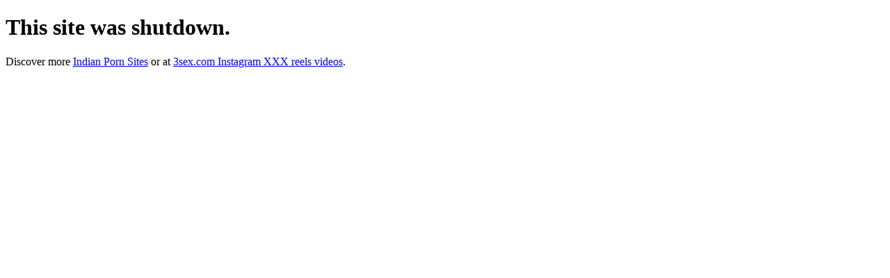

--- FILE ---
content_type: text/html;charset=UTF-8
request_url: https://www.sunny3x.com/sexy-dress-me-chut-kholi-sunny-ne-2/
body_size: 415
content:
<!DOCTYPE html>
<html>
  <head>
    <meta name="viewport" content="width=device-width, initial-scale=1.0">
  </head>
  <body>
  <h1>This site was shutdown.</h1>
  <p>Discover more <a href="https://www.indianpornsites.net">Indian Porn Sites</a> or at <a href="https://www.3sex.com/">3sex.com Instagram XXX reels videos</a>.</p>
  <script defer src="https://static.cloudflareinsights.com/beacon.min.js/vcd15cbe7772f49c399c6a5babf22c1241717689176015" integrity="sha512-ZpsOmlRQV6y907TI0dKBHq9Md29nnaEIPlkf84rnaERnq6zvWvPUqr2ft8M1aS28oN72PdrCzSjY4U6VaAw1EQ==" data-cf-beacon='{"version":"2024.11.0","token":"0a756293fa7e4129873bdae30ae00f84","r":1,"server_timing":{"name":{"cfCacheStatus":true,"cfEdge":true,"cfExtPri":true,"cfL4":true,"cfOrigin":true,"cfSpeedBrain":true},"location_startswith":null}}' crossorigin="anonymous"></script>
</body>
</html>